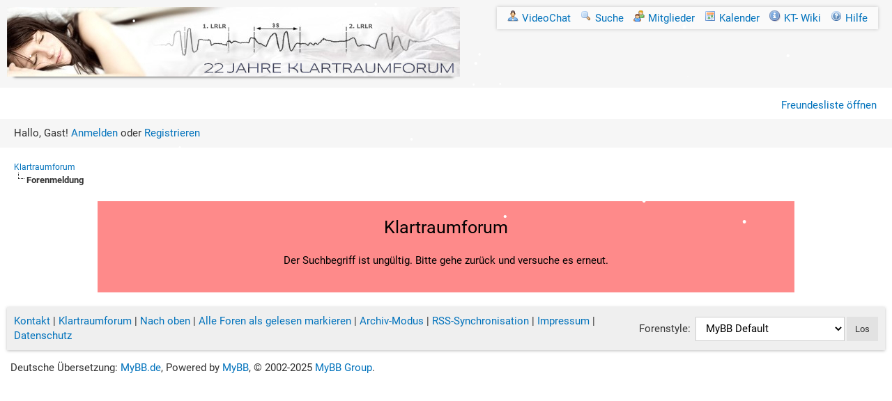

--- FILE ---
content_type: text/html; charset=UTF-8
request_url: https://www.klartraumforum.de/forum/search.php?action=results&sid=1dc91e53469627d1032c69e1ee71f04d
body_size: 3963
content:
<!DOCTYPE html><!-- start: error -->
<html xml:lang="de" lang="de" xmlns="http://www.w3.org/1999/xhtml">
	<head>
		<title>Klartraumforum</title>
		<!-- start: headerinclude -->
<link rel="alternate" type="application/rss+xml" title="Letzte Themen (RSS 2.0)" href="https://www.klartraumforum.de/forum/syndication.php" />
<link rel="alternate" type="application/atom+xml" title="Letzte Themen (Atom 1.0)" href="https://www.klartraumforum.de/forum/syndication.php?type=atom1.0" />
<meta http-equiv="Content-Type" content="text/html; charset=UTF-8" />
<meta http-equiv="Content-Script-Type" content="text/javascript" />
<script type="text/javascript" src="https://www.klartraumforum.de/forum/jscripts/jquery.js?ver=1806"></script>
<script type="text/javascript" src="https://www.klartraumforum.de/forum/jscripts/jquery.plugins.min.js?ver=1806"></script>
<script type="text/javascript" src="https://www.klartraumforum.de/forum/jscripts/general.js?ver=1810"></script>
<script type="text/javascript" src="https://www.klartraumforum.de/forum/jscripts/kt-toggle.js"></script>
<meta name="viewport" content="width=device-width" />

<link type="text/css" rel="stylesheet" href="https://www.klartraumforum.de/forum/cache/themes/theme1/global.css?t=1748544077" />
<link type="text/css" rel="stylesheet" href="https://www.klartraumforum.de/forum/cache/themes/theme1/thread_status.css?t=1748544077" />
<link type="text/css" rel="stylesheet" href="https://www.klartraumforum.de/forum/cache/themes/theme1/css3.css?t=1748544077" />
<link type="text/css" rel="stylesheet" href="https://www.klartraumforum.de/forum/cache/themes/theme26/layout.css?t=1521326686" />
<link type="text/css" rel="stylesheet" href="https://www.klartraumforum.de/forum/cache/themes/theme26/overrides.css?t=1541538890" />
<link type="text/css" rel="stylesheet" href="https://www.klartraumforum.de/forum/cache/themes/theme26/common.css?t=1521327428" />
<link type="text/css" rel="stylesheet" href="https://www.klartraumforum.de/forum/cache/themes/theme26/forms.css?t=1517865671" />
<link type="text/css" rel="stylesheet" href="https://www.klartraumforum.de/forum/cache/themes/theme26/forum.css?t=1514323574" />
<link type="text/css" rel="stylesheet" href="https://www.klartraumforum.de/forum/cache/themes/theme26/post.css?t=1516574974" />
<link type="text/css" rel="stylesheet" href="https://www.klartraumforum.de/forum/cache/themes/theme26/header.css?t=1515579313" />
<link type="text/css" rel="stylesheet" href="https://www.klartraumforum.de/forum/cache/themes/theme26/quick_reply.css?t=1510420057" />
<link type="text/css" rel="stylesheet" href="https://www.klartraumforum.de/forum/cache/themes/theme26/user-cp-nav.css?t=1513765331" />
<link type="text/css" rel="stylesheet" href="https://www.klartraumforum.de/forum/cache/themes/theme26/common2.css?t=1680528254" />
<link type="text/css" rel="stylesheet" href="https://www.klartraumforum.de/forum/cache/themes/theme26/alerts-kt.css?t=1748781148" />
<link type="text/css" rel="stylesheet" href="https://www.klartraumforum.de/forum/cache/themes/theme26/thankyoulike-kt.css?t=1638026208" />
<link type="text/css" rel="stylesheet" href="https://www.klartraumforum.de/forum/css.php?stylesheet%5B0%5D=330" />

<script type="text/javascript">
<!--
	lang.unknown_error = "Ein unbekannter Fehler ist aufgetreten.";

	lang.select2_match = "Ein Ergebnis wurde gefunden, drücke die Eingabetaste um es auszuwählen.";
	lang.select2_matches = "{1} Ergebnisse wurden gefunden, benutze die Pfeiltasten zum Navigieren.";
	lang.select2_nomatches = "Keine Ergebnisse gefunden";
	lang.select2_inputtooshort_single = "Bitte gib ein oder mehrere Zeichen ein";
	lang.select2_inputtooshort_plural = "Bitte gib {1} oder mehr Zeichen ein";
	lang.select2_inputtoolong_single = "Bitte lösche ein Zeichen";
	lang.select2_inputtoolong_plural = "Bitte lösche {1} Zeichen";
	lang.select2_selectiontoobig_single = "Du kannst nur einen Eintrag auswählen";
	lang.select2_selectiontoobig_plural = "Du kannst nur {1} Einträge auswählen";
	lang.select2_loadmore = "Lade weitere Ergebnisse&hellip;";
	lang.select2_searching = "Suche&hellip;";

	var cookieDomain = "";
	var cookiePath = "/";
	var cookiePrefix = "";
	var cookieSecureFlag = "0";
	var deleteevent_confirm = "Möchtest Du dieses Ereignis wirklich löschen?";
	var removeattach_confirm = "Möchtest du den ausgewählten Anhang wirklich löschen?";
	var loading_text = 'Lade.<br />Bitte warten&hellip;';
	var saving_changes = 'Änderungen werden gespeichert&hellip;';
	var use_xmlhttprequest = "1";
	var my_post_key = "99ac7fd4ecb0c288111287e2a35078c3";
	var rootpath = "https://www.klartraumforum.de/forum";
	var imagepath = "https://www.klartraumforum.de/forum/images";
  	var yes_confirm = "Ja";
	var no_confirm = "Nein";
	var MyBBEditor = null;
	var spinner_image = "https://www.klartraumforum.de/forum/images/spinner.gif";
	var spinner = "<img src='" + spinner_image +"' alt='' />";
	var modal_zindex = 9999;
// -->
</script>
<!-- end: headerinclude -->
	<script type="text/javascript" src="https://www.klartraumforum.de/forum/jscripts/snowstorm.js"></script></head>
	<body>
		<!-- start: header -->
<div id="container">
	<a name="top" id="top"></a>
	<header id="header" toggle-group>
		<div class="logo">
			<a href="https://www.klartraumforum.de/forum/index.php"><img class="img-responsive" src="https://www.klartraumforum.de/forum/images/logo2025_22_Jahre.png" alt="Klartraumforum" title="Klartraumforum" /></a>
		</div>
		<button class="hamburger-trigger visible-xs" toggle="#hamburger-menu">Menü</button>
		<div id="hamburger-menu" class="hamburger-menu">
			<div class="hamburger-menu-inner">
				<!-- vor external links-->
				<div class="menu menu-external-links" >
					<ul >
						<li><a href="https://www.klartraumforum.de/forum/showthread.php?tid=19127"><img src="https://www.klartraumforum.de/forum/images/icons/user.png" alt="" title="" />VideoChat</a></li>
						<li><a href="https://www.klartraumforum.de/forum/search.php"><img src="https://www.klartraumforum.de/forum/images/toplinks/search.gif" alt="" title="" />Suche</a></li>
						<li><a href="https://www.klartraumforum.de/forum/memberlist.php"><img src="https://www.klartraumforum.de/forum/images/toplinks/memberlist.gif" alt="" title="" />Mitglieder</a></li>
						<li><a href="https://www.klartraumforum.de/forum/calendar.php"><img src="https://www.klartraumforum.de/forum/images/toplinks/calendar.gif" alt="" title="" />Kalender</a></li>
						<li><a href="http://www.klartraum-wiki.de/wiki/Hauptseite"  target="_blank"><img src="https://www.klartraumforum.de/forum/images/toplinks/info.png" alt="" title="" />KT- Wiki</a></li>
						<li><a href="https://www.klartraumforum.de/forum/misc.php?action=help"><img src="https://www.klartraumforum.de/forum/images/toplinks/help.gif" alt="" title="" />Hilfe</a></li>
					</ul>
				</div>
				<!-- ende external links-->
				<!-- start lower -->
				<div class="lower">

					<ul class="menu panel_links">
						
						
						
						
					</ul>
					<ul class="menu user_links">
						<li>
							<a href="javascript:void(0)" onclick="MyBB.popupWindow('https://www.klartraumforum.de/forum/misc.php?action=buddypopup&modal=1', null, true); return false;">Freundesliste öffnen</a>
						</li>
						
						
					</ul>
				</div>
			</div>
		</div>
		<!-- start: header_welcomeblock_guest -->
<!-- anfang welcome_guest -->
<span class="welcome">
	Hallo, Gast! 
	<a href="https://www.klartraumforum.de/forum/member.php?action=login" onclick="$('#quick_login').modal({ fadeDuration: 250, keepelement: true, zIndex: (typeof modal_zindex !== 'undefined' ? modal_zindex : 9999) }); return false;" class="login">Anmelden</a> oder <a href="https://www.klartraumforum.de/forum/member.php?action=register" class="register">Registrieren</a>
</span>


<div class="modal" id="quick_login" style="display: none;">
	<form method="post" action="https://www.klartraumforum.de/forum/member.php">
		<input name="my_post_key" type="hidden" value="99ac7fd4ecb0c288111287e2a35078c3" />
		<input name="action" type="hidden" value="do_login" />
		<input name="url" type="hidden" value="" />
		<input name="quick_login" type="hidden" value="1" />
		<table width="100%" cellspacing="0" cellpadding="5" border="0" class="tborder">
			<tr>
				<td class="thead" colspan="2"><strong>Login</strong></td>
			</tr>
			<tr>
				<td class="trow1" width="25%"><strong>Benutzername:</strong></td>
				<td class="trow1"><input name="quick_username" id="quick_login_username" type="text" value="" class="textbox initial_focus" /></td>
			</tr>
			<tr>
				<td class="trow2"><strong>Passwort:</strong></td>
				<td class="trow2">
					<input name="quick_password" id="quick_login_password" type="password" value="" class="textbox" /> <a href="https://www.klartraumforum.de/forum/member.php?action=lostpw" class="lost_password">Passwort vergessen?</a>
				</td>
			</tr>
			<tr>
				<td class="trow1">&nbsp;</td>
				<td class="trow1 remember_me">
					<input name="quick_remember" id="quick_login_remember" type="checkbox" value="yes" class="checkbox" checked="checked" />
					<label for="quick_login_remember">Merken</label>
				</td>
			</tr>
			<tr>
				<td class="trow2" colspan="2">
					<div align="center"><input name="submit" type="submit" class="button" value="Login" /></div>
				</td>
			</tr>
		</table>
	</form>
</div>
<script type="text/javascript">
	$("#quick_login input[name='url']").val($(location).attr('href'));
</script>
<!-- end: header_welcomeblock_guest -->
	</header>
</div>
<div id="content">
		
		
		
		
		
		
		
	<!-- start: nav -->

<div class="navigation">
<!-- start: nav_bit -->
<a href="https://www.klartraumforum.de/forum/index.php">Klartraumforum</a>
<!-- end: nav_bit --><!-- start: nav_sep_active -->
<br /><img src="https://www.klartraumforum.de/forum/images/nav_bit.png" alt="" />
<!-- end: nav_sep_active --><!-- start: nav_bit_active -->
<span class="active">Forenmeldung</span>
<!-- end: nav_bit_active -->
</div>
<!-- end: nav -->
		<br />
<!-- end: header -->
		<alert>
			<h2>Klartraumforum</h2>
			<p>Der Suchbegriff ist ungültig. Bitte gehe zurück und versuche es erneut.</p>
		</alert>
		<!-- start: footer -->
<br />
<div class="bottommenu flex-row-center">
	<div class="">
		<a href="mailto:team@klartraumforum.de">Kontakt</a> | 
		<a href="https://www.klartraumforum.de/">Klartraumforum</a> | 
		<a href="#top">Nach oben</a> |
		<a href="misc.php?action=markread" title="Alle Foren als gelesen markieren">Alle Foren als gelesen markieren</a> | 
		<a href="https://www.klartraumforum.de/forum/archive/index.php">Archiv-Modus</a> | 
		<a href="https://www.klartraumforum.de/forum/misc.php?action=syndication">RSS-Synchronisation</a> | <a href="imprint.php">Impressum</a>  | 
			
		<a href="datenschutz.php">Datenschutz</a>
	</div>
	<div>
		<!-- start: footer_themeselect -->
<div class="theme">
<form method="POST" action="/forum/search.php" id="theme_select" style="display: flex;">
	<span class="theme_hint"> Forenstyle: </span> 
	<input type="hidden" name="action" value="results" />
<input type="hidden" name="sid" value="1dc91e53469627d1032c69e1ee71f04d" />

	<input type="hidden" name="my_post_key" value="99ac7fd4ecb0c288111287e2a35078c3" style="flex-grow: 1; max-width: 200px;" />
	<!-- start: footer_themeselector -->
<select name="theme" onchange="MyBB.changeTheme();">
<optgroup label="Einfache Themeauswahl">
<!-- start: usercp_themeselector_option -->
<option value="2">MyBB Default</option>
<!-- end: usercp_themeselector_option --><!-- start: usercp_themeselector_option -->
<option value="82">--Basale Klarheit</option>
<!-- end: usercp_themeselector_option --><!-- start: usercp_themeselector_option -->
<option value="27">--Chestnut</option>
<!-- end: usercp_themeselector_option --><!-- start: usercp_themeselector_option -->
<option value="80">--Lilac</option>
<!-- end: usercp_themeselector_option --><!-- start: usercp_themeselector_option -->
<option value="81">--Forest</option>
<!-- end: usercp_themeselector_option --><!-- start: usercp_themeselector_option -->
<option value="76">--Cyan Black</option>
<!-- end: usercp_themeselector_option --><!-- start: usercp_themeselector_option -->
<option value="73">--Classic</option>
<!-- end: usercp_themeselector_option --><!-- start: usercp_themeselector_option -->
<option value="26">klartraumforum</option>
<!-- end: usercp_themeselector_option --><!-- start: usercp_themeselector_option -->
<option value="77">--Nightlight</option>
<!-- end: usercp_themeselector_option --><!-- start: usercp_themeselector_option -->
<option value="50">--Lucid Fire</option>
<!-- end: usercp_themeselector_option --><!-- start: usercp_themeselector_option -->
<option value="28">--Darkness</option>
<!-- end: usercp_themeselector_option --><!-- start: usercp_themeselector_option -->
<option value="46">--Saphir</option>
<!-- end: usercp_themeselector_option --><!-- start: usercp_themeselector_option -->
<option value="41">--Misty Rose</option>
<!-- end: usercp_themeselector_option --><!-- start: usercp_themeselector_option -->
<option value="40">--Lake</option>
<!-- end: usercp_themeselector_option --><!-- start: usercp_themeselector_option -->
<option value="49">--Astral Consciousness</option>
<!-- end: usercp_themeselector_option --><!-- start: usercp_themeselector_option -->
<option value="61">--Summer Night</option>
<!-- end: usercp_themeselector_option --><!-- start: usercp_themeselector_option -->
<option value="92">--Classic-responsive</option>
<!-- end: usercp_themeselector_option -->
</optgroup>
</select>
<!-- end: footer_themeselector -->
	<!-- start: gobutton -->
<input type="submit" class="button" value="Los" />
<!-- end: gobutton -->
</form>
</div>
<!-- end: footer_themeselect -->
	</div>
</div>

<div id="copyright"  style="margin-top: 5px;" >
	<div id="debug"></div>
		<!-- You may NOT remove, modify or hinder the visibility of the MyBB copyright at any time.
		It must contain the links to the MyBB website and be formatted appropriately.

		Failure to comply with the above will result in prosecution to the full extent of the law.
		This is free software, support us and we'll support you. -->
		Deutsche Übersetzung: <a href="https://www.mybb.de/" target="_blank" rel="noopener">MyBB.de</a>, Powered by 
		<a href="http://www.mybboard.net" target="_blank">MyBB</a>, &copy; 2002-2025 
		<a href="http://www.mybboard.net" target="_blank">MyBB Group</a>.<br />
				<!-- End copyright -->
		
	<!-- The following piece of code allows MyBB to run scheduled tasks. DO NOT REMOVE --><!-- start: task_image -->
<img src="https://www.klartraumforum.de/forum/task.php" width="1" height="1" alt="" />
<!-- end: task_image --><!-- End task image code -->

	</div>
</div>
<!-- end: footer -->
	</body>
</html>
<!-- end: error -->

--- FILE ---
content_type: text/css
request_url: https://www.klartraumforum.de/forum/cache/themes/theme26/layout.css?t=1521326686
body_size: 400
content:
@media (min-width: 750px) {
	.main-with-aside {
		display: flex;
		flex-direction: row-reverse;
	}
	.main-with-aside main {
		flex: 1;
		padding-left: 15px;
	}
	
	.main-with-aside aside {	
		width: 190px;
	}
}

@media (min-width: 1000px) {
	.main-with-aside--1000 {
		display: flex;
		flex-direction: row-reverse;
	}
	.main-with-aside main {
		flex: 1;
		padding-left: 15px;
	}
	
	.main-with-aside aside {	
		width: 200px;
	}
}

@media (min-width: 1000px) {
	.main-with-aside-center {
		display: flex;
		flex-direction: row-reverse;
		justify-content: center;
		align-items: center;
	}
	.main-with-aside-center main {
		flex: 1;
		padding-left: 15px;
		max-width: 1000px;
	}
	
	.main-with-aside-center aside {	
		max-width: 1000px;
	}
}

.row {
	display: flex;
	flex-direction: row;
	flex-wrap: wrap;
	margin: 0 -5px;
}

.flex-row-center {
	display: flex;
	flex-direction: column;
	padding-top: 10px;
	padding-bottom: 10px;
}

.flex-row-center:last-child {
    padding-bottom: 0;
}

@media(max-width: 749px) {
	.flex-row-center > * {
		width: 100%;
	}
	
	.flex-row-center > * +* {
		margin-top: 5px;
	}
}
@media(min-width: 750px) {
	.flex-row-center {
		flex-direction: row;
		justify-content: center;
		align-items: center;
	}
	
	.flex-row-center.top {
		align-items: flex-start;
	}
	
	.flex-row-center > * +* {
		margin-left: 30px;
	}
}


.flex-row-between {
	display: flex;
	flex-direction: column;
	padding-top: 10px;
	padding-bottom: 10px;
}

.flex-row-between:last-child {
    padding-bottom: 0;
}

@media(max-width: 749px) {
	.flex-row-between > * +* {
		margin-top: 5px;
	}
}
@media(min-width: 750px) {
	.flex-row-between {
		flex-direction: row;
		justify-content: space-between;
		align-items: flex-start;
	}
	
	.flex-row-between > * + * {
		margin-left: 30px;
	}
}

[class^="col-"] {
	width: 100%;	
}

@media(min-width: 750px) {
	.col-sm-6 {
		width: 50%;
		padding: 0 5px;
	}
}

@media(min-width: 1000px) {
	.col-md-6 {
		width: 50%;
		padding: 0 5px;
	}
}

.table-responsive {
 overflow-x:auto; 
}

@media(max-width: 499px) {
	.hidden-xs table,
	table.hidden-xs {
		display: block;
	}
}

@media(max-width: 499px) {
	.oversized {
		margin-left: -10px;
		margin-right: -10px;
	}
}

@media(max-width: 499px) {
	table {
		border-collapse: collapse;
	}
}

--- FILE ---
content_type: text/css
request_url: https://www.klartraumforum.de/forum/cache/themes/theme26/overrides.css?t=1541538890
body_size: 868
content:
@font-face {
  font-family: 'Roboto';
  font-style: normal;
  font-weight: 400;
  src: local('Roboto'), local('Roboto-Regular'), 
	  url(/forum/Upload/fonts/roboto-reg.woff2) format('woff2'),
	  url(/forum/Upload/fonts/roboto-reg.woff) format('woff');
}


@font-face {
  font-family: 'Roboto';
  font-style: normal;
  font-weight: 300;
  src: local('Roboto'), local('Roboto-Light'), 
	  url(/forum/Upload/fonts/roboto-light.woff2) format('woff2'),
	  url(/forum/Upload/fonts/roboto-light.woff) format('woff');
}
@font-face {
  font-family: 'Roboto';
  font-style: normal;
  font-weight: 700;
  src: local('Roboto Bold'), local('Roboto-Bold'),
   url(/forum/Upload/fonts/roboto-bold.woff2) format('woff2'),
   url(/forum/Upload/fonts/roboto-bold.woff) format('woff');
}


body {
	text-align: left;
	font-size: 14px;
}
@media(min-width: 500px) {
	body {
		font-size: 15px;
	}
}

body,
#container,
button, 
input.button,
input.textbox,
textarea,
select {
	font-family: 'Roboto', sans-serif;
}

* {
	box-sizing: border-box;
}
#container {
	min-width: 320px;
	font-size: 15px;
	font-weight: normal;
}

.hide {
	display: none;
}

#content {
	/* container - padding */
	min-width: 300px;
}


.img-responsive {
	max-width: 100%;
	height: auto;
	width: auto;
}

.wrapper {
	max-width: 100%;
	width: 100%;
}

.navigation {
	padding: 0 10px;
}

#copyright {
	padding: 10px 5px 0;
}

#debug {
	display: none;
}

table {
	font-size: 14px;
}

.smalltext {
	font-size: 12px;
}
@media(min-width: 500px) {
	table {
		font-size: 15px;
	}

	.smalltext {
		font-size: 13px;
	}
}

@media (min-width: 1000px) {
	th,
	td {
		font-size: 14px;
	}

	th .smalltext,
	td .smalltext {
		font-size: 14px;
	}

	th strong,
	td strong {
		font-weight: normal;
		font-size: 17px;
	}
}



.tcat {
	background: #efefef;
	color: #444;
	border: none;
}

.tcat a,
.tcat a:active,
.tcat a:link {
	color: #444;
}

.tcat a:hover {
	color: #0072BC;
}

hr {
	background: #ddd;
	color: #ddd;
}

.red_alert,
.pm_alert {
	font-size: 12px;
}

@media (min-width: 1000px) {
	.red_alert,
	.pm_alert {
		font-size: 14px;
		padding: 10px 20px;
}


}

.quickreply-textarea-wrapper {
	padding: 0 10px 0 0;
}

@media (min-width: 1000px) {
	.quickreply-textarea-wrapper {
	padding: 0 20px;
}
}

form .quickreply-textarea-wrapper #message {
	width: 100%;
	max-width: 900px;
	font-size: 14px;
	padding: 5px;
}

.pagination {
	line-height: 28px;
}
.pagination a {
	border-radius: 0;
	padding: 3px 8px;
}

.pagination a.pagination_previous,
.pagination a.pagination_next {
	padding: 3px 15px;
	margin: 0 3px;
}

@media (min-width: 1000px) {
	.pagination a.pagination_previous,
	.pagination a.pagination_next {
		padding: 3px 20px;
	}
}

.bottommenu {
	border: none;
	padding-left: 10px;
	padding-right: 10px;
}

@media (min-width: 500px) {
	.bottommenu {
		box-shadow: 0 1px 4px rgba(0,0,0,0.25);
	}
}

@media (max-width: 749px) {
	.bottommenu {
		text-align: center;
		align-items: center;
	}
}
@media (min-width: 750px) {
	.bottommenu {
	/*	align-items: flex-start;*/
	}
}
.usercp_container {
	border: none;
}

div.error {
	font-size: 15px;
}


/*1.8.19 Adds*/
.post:not(.deleted_post) .postbit_qrestore,
.post:not(.deleted_post) .status_type,
.post.deleted_post .postbit_mirage {
    display: none;
}


--- FILE ---
content_type: text/css
request_url: https://www.klartraumforum.de/forum/cache/themes/theme26/common.css?t=1521327428
body_size: 1102
content:
.scaleimages img {
	height: auto;
}


h1:first-child,
h2:first-child,
h3:first-child {
	margin-top: 0;
}

h1 {
	color: #0238a0;
	font-weight: 400;
}
h2 {
	color: #0238a0;
	font-weight: 400;
	font-size: 19px;
}
@media(min-width: 500px) {
	h2 {
		font-size: 22px;
	}
}

h3 {
	font-weight: 400;
	font-size: 18px;
	margin-bottom: 5px;
}

a {
	word-wrap: break-word;
}

.background--1 {
	background-color: #f6f6f6;
}

.padding {
	padding: 10px;
}

.padding-vertical {
	padding-top: 10px;
	padding-bottom: 10px;
}

.padding-top {
	padding-top: 10px;
}

box,
.box {
	background-color: #f6f6f6;
	padding: 10px 10px;
	margin-left: -10px;
	margin-right: -10px;
	display: block;
}


box box,
.box .box {
	background: rgba(255,255,255,0.6);
	margin-top: 20px;
	max-width: 800px;
	margin: 0 auto;
}
@media(min-width: 500px) {
	box,
	.box {
		margin-left: 0;
		margin-right: 0;
		padding: 20px 10px;
		box-shadow: 0 1px 7px rgba(0,0,0,0.08);
	}	
}

box + box,
.box + .box {
	margin-top: 10px;
}
@media(min-width: 500px) {	
	box + box,
	.box + .box {
		margin-top: 20px;
	}
}


fieldset + box {
	margin-top: 20px;
}
@media(min-width: 500px) {	
	fieldset + box {
		margin-top: 30px;
	}
}

.box__title,
boxtitle {
	display: block;
	margin: -10px -10px 15px;
	padding: 10px;
	background: #0072BC;
	color: #fff;
}

boxtitle.dim {
	background: #7C9DB3;
}

boxtitle h1,
boxtitle h2,
boxtitle h3 {
	color: #fff;
	margin-bottom: 0;
}
@media(min-width: 500px) {	
	boxtitle,
	.box__title {
		margin-top: -20px;
	}
}


box box boxtitle,
.box .box .box__title {
	padding: 5px 10px;
	background: #8997A1;
}

boxtitle h1 a,
boxtitle h1 a:link,
boxtitle h1 a:visited,
boxtitle h1 a:active,
boxtitle h2 a,
boxtitle h2 a:link,
boxtitle h2 a:visited,
boxtitle h2 a:active,
boxtitle h3 a,
boxtitle h3 a:link,
boxtitle h3 a:visited,
boxtitle h3 a:active,
.box__title a{
	color: #fff;
}

/* für die description. Besser wäre eine box__subtitle. Aber das Descriptionsnippet enthält schon das smalltext */
boxtitle .smalltext,
.box__title .smalltext {
	font-size: 80%;
	display: block;
}

boxsubtitle,
.box__subtitle {
	font-size: 14px;
	margin: 0 0 10px;
	display: block;
}

@media(min-width: 1000px) {	
	boxsubtitle,
	.box__subtitle {
		font-size: 18px;
		margin: 0 0 10px;
	}
}

boxfooter,
.box__footer {
    background: #efefef;
    margin: 20px -10px -20px;
    padding: 10px;
    display: flex;
    justify-content: center;
}

boxfooter a,
.box__footer a {
    padding: 0 10px;
}

hint,
.hint {
	color: rgba(0,0,0,0.5);
	display: block;
}

.nowrap {
	white-space: nowrap;
}

.button--secondary,
button, 
input.button{
	background: #e2e2e2;
	padding: 3px 12px;
	border: none;
}

.button--secondary:hover,
button:hover, 
input.button:hover{
	background: #cecece;
	padding: 3px 12px;
}


button.button.button--primary, 
input.button.button--primary {
	background: #0072BC;
	color: #fff;
}

button.button.button--primary:hover, 
input.button.button--primary:hover{
	color: #fff;
	background: #005084;
}

a.button.small_button + a.button.small_button {
    margin-left: 10px;
}

.button-row {
	display: flex;
	justify-content: center;
	flex-direction: column;
	padding: 20px 0;
}
@media(min-width: 500px) {
	.button-row {
		flex-direction: row;
		padding: 45px 0;
	}
}

box .button-row,
.box .button-row {
	padding: 20px 0 0;
}



@media(max-width: 499px) {
	.button + .button {
		margin-top: 10px;
	}
}

@media(min-width: 500px) {
	.button + .button {
		margin-left: 5px;
	}
}

@media(min-width: 750px) {
	.button + .button {
		margin-left: 15px;
	}
}


.button-row .button,
.button-row button:hover, 
.button-row input.button:hover  {
	font-size: 16px;
	padding: 10px 10px;
}
@media(min-width: 500px) {
	.button-row .button,
	.button-row button:hover, 
	.button-row input.button:hover  {
		font-size: 16px;
		padding: 10px 36px;
	}
}

.menu-box {
	font-size: 15px;
	background: #fafafa;
	box-shadow: 0 0 5px rgba(0,0,0,0.2);
	padding: 5px 10px;
	display: inline-block;
	margin-bottom: 10px;	
}

alert {
	max-width: 1000px;
	margin: auto;
	justify-content: center;
	text-align: center;
	background: #fe8a8a;
	display: flex;
	flex-direction: column;
	padding: 20px;
	color: #000;
}

alert h2 {
	color: #000;
	margin-bottom: 5px;
}

@media (min-width: 750px) {
	alert h2 {
		font-size: 25px;
	}
}

@media(min-width: 500px) {
	visible-xs, 
	.visible-xs {
		display: none;
	}
}

@media(max-width: 499px) {
	hidden-xs,
	.hidden-xs {
		display: none;
	}
}

dl {
	display: flex;
	flex-wrap: wrap;
	margin-top: 20px;
}

dd {
	flex-grow: 1;
	margin: 0 10px;
}

--- FILE ---
content_type: text/css
request_url: https://www.klartraumforum.de/forum/cache/themes/theme26/forms.css?t=1517865671
body_size: 484
content:
fieldset {
	border: none;
	max-width: 800px;
	margin: auto;
	padding: 0;
}

fieldset + fieldset {
	margin-top: 10px;
}


legend {
	float:left;
	font-size: 16px;
	margin-bottom: 10px;
}

@media(min-width: 750px) {
	legend {
		font-size: 18px;
	}
}

fieldset,
.form-group {
	clear: left;
}

fieldset + fieldset,
.form-group + .form-group {
	/*margin-top: 6px;
    border-top: solid 1px rgba(0,0,0,0.15);*/
    padding-top: 15px;
}

fieldset.checkbox + fieldset.checkbox {
	margin-top: 0;
	padding-top: 5px;
}

fieldset label,
.form-group label {
	display: block;
	padding-bottom: 5px;
	font-size: 14px;
}

fieldset label.smaller
.form-group label.smaller {
	font-size: 13px;
} 

@media (min-width: 500px) {
	fieldset label,
	.form-group label {
		font-size: 16px;
	}	

	fieldset label.smaller,
	.form-group label.smaller {
		font-size: 14px;
	} 
}


fieldset.checkbox label,
.form-group--checkbox label {
	display: inline-block;
	max-width: calc(100% - 30px);
}

fieldset.radio label,
.form-group--radio label {
	display: block;
	max-width: calc(100% - 30px);
}



.select2-container,
.select2-drop, 
.select2-search, 
.select2-search input,
.form-group input[type=text],
.form-group input[type=password],
.form-group textarea,
fieldset input[type=text],
fieldset input[type=password],
fieldset textarea,
form #message
  {
	width: 100%;
}

input[type=text],
input[type=password],
textarea,
select {
	font-size: 15px;
	padding: 5px 10px;
}

.editor-textarea {
	min-height: 200px;
}

@media (min-width: 750px) {
	.editor-textarea {
		min-height: 300px;
	}
}

.messy-input {
	font-size: 14px;
	color:  rgba(0,0,0,0.5);
	
	font-weight: normal;
}

.messy-input b {
	font-size: 16px;
	color:  #333;
	font-weight: normal;
}

fieldset .select2-container .select2-choice {
	height: 33px;
	border-radius: 0;
	background: #fff;
	border: 1px solid #ccc;
	line-height: 33px;
}

fieldset .select2-container .select2-choice .select2-arrow {
	border-radius: 0;
}

--- FILE ---
content_type: text/css
request_url: https://www.klartraumforum.de/forum/cache/themes/theme26/forum.css?t=1514323574
body_size: 251
content:
.forum-row {
	margin-bottom: 15px;
}

.box > .forum-row {
	margin-bottom: 0;
}

.thread-row h3,
.forum-row h3 {
	margin: 0;
}


.last-post .visible-xs {
	padding-top: 10px;
}

@media (max-width: 499px) {
	.thread__navigation {
    	padding-top: 5px;
	}
	
.thread_status {
	position: relative;
	top: 5px;
}
	
	.subject_new {
		font-weight: normal;
	}
}

.threads-sep {
	padding: 10px;
	font-size: 18px;
	color: #fff;
	background: rgba(0, 114, 188,0.7);
}
@media (max-width: 499px) {
	.threads-sep {
		margin-top: 10px;
		margin-bottom: 10px;
	}
}
@media (min-width: 500px) {
	.threads-sep {
		padding: 2px 10px;
	}
}

ul.thread_tools  li {
	font-size: 15px;
	line-height: 15px;
}

ul.thread_tools  li + li {
	margin-top: 5px;
}

--- FILE ---
content_type: text/css
request_url: https://www.klartraumforum.de/forum/cache/themes/theme26/post.css?t=1516574974
body_size: 939
content:
.post.classic {
	box-shadow: 0 1px 8px rgba(0,0,0,0.15);
	margin: 15px -10px 0;
	background: #fff;
	padding: 0;
	display: flex;
	flex-direction: column;
	flex-wrap: wrap;
}

@media (min-width: 500px) {
	.post.classic {
		flex-direction: row;
		margin-left: 0;
		margin-right: 0;
	}
}

@media (min-width: 750px) {
	.post.classic {
		margin-bottom: 30px;
		margin-top: 30px;
	}
	
	.post.classic:first-of-type {
		margin-top: 10px;
	}
	
	.post.classic:last-child {
  	  margin-bottom: 5px;
	}
}

.post_col-content {
	flex: 1;
}


.post.classic .post_author {
	border: none;
	background: none;
	margin: 0;
	padding: 10px;
	float: none;
	width: 100%;
	position: relative;
}

.post.classic .post_content {
	float: none;
	width: 100%;
	padding: 0 10px 10px;
}

@media (min-width: 500px) {
	
	.post.classic .post_author {
		width: 150px;
	}
	.post.classic .post_content {
		width: auto;
		padding: 10px 10px 10px;
	}
}
@media (min-width: 600px) {
	.post.classic .post_author {
		width: 190px;
	}
}
@media (min-width: 1000px) {
	.post.classic .post_author {
		width: 300px;
		padding: 15px 30px 15px 60px;
	}
	.post.classic .post_content {
		padding: 15px 60px 15px 30px;
	}
}
	
@media (max-width: 499px) {	
	
	.post.classic .post_author {
		display: flex;
		align-items: flex-start;
		flex-wrap: wrap;
	}
	
	.post.classic .post_author div.author_avatar {
		width: 50px;
	}
	.author_statistics {
		display: none;	
	}
	
	.post.classic .post_author div.author_information {
		text-align: left;
		flex: 1;
		padding: 0 5px;
	}
	
	.post.classic .post_author div.author_statistics {
		width: 100%;
	}
}

@media(min-width: 500px) {
	.post.classic .post_author div.author_information {
		font-size: 14px;
	}
	.post.classic .post_author div.author_information a {
		font-size: 20px;
		font-weight: normal;
	}
}

@media(min-width: 750px) {
	.post.classic .post_author div.author_information {
		font-size: 16px;
	}
	
	.post.classic .post_author div.author_information a {
		font-size: 24px;
		font-weight: normal;
	}
}


.post .post_author div.author_avatar img {
	border: none;
	padding: none;
}

.post.classic .post_author div.author_statistics {
	text-align: center;
	border-top: solid 1px #ddd;
	font-size: 14px;
}



.post_body {
	font-size: 16px;
	line-height: 23px;
	max-width: 1000px;
	padding: 20px 0;
}

.post_content .signature {
	max-width: 1000px;
	border-top-style: solid;
}

.post_body blockquote {
	margin-bottom: 15px;
}

.tborder tbody tr:last-child > td:last-child,
.tborder, .thead,
button, input.button, input.textbox, input.invalid_field, input.valid_field, select, textarea, .editor_control_bar, blockquote, .codeblock, fieldset, .pm_alert, .red_alert, .popup_menu, .postbit_buttons > a, a.button {
	border-radius: 0;
}


.post .author_avatar a {
	display: inline-block;
}

.post .post_author div.author_avatar img {
	padding: 0;
}

.post_head {
	margin-bottom: 10px;
	max-width: 1000px;
}

.post .post_head {
	border-bottom-style: solid;
}
.post .post_head span.edited_post {
	font-size: 14px;
}

.post_subject {
	font-size: 14px;
}

@media (min-width: 500px) {
	.post_subject {
		font-size: 18px;
	}
}

.post.classic .post_author div.author_statistics {
	border-top-style: solid;
}

.post_controls {
	border-bottom: 0;
	background: #f8f8f8;
	width: 100%;
}

@media (max-width: 499px) {
	.post_controls .postbit_buttons {
		display: inline;
		float: none;
	}
}

fieldset .posticons_label {
	display: inline-block;
	font-size: 14px;
	background: #fff;
	padding: 3px;
	border: solid 1px #ccc;
}

.attachment-thumbnails {
	display: flex;
	flex-wrap: wrap;
	margin-left: -10px;
	margin-right: -10px;
}

.attachment-thumbnails:before {
	border-top: solid 1px #ddd;
	content: "";
	width: 100%;
	margin: 0 10px;
}


.attachment-thumbnails a,
.attachment-thumbnails a:visited,
.attachment-thumbnails a:hover {
	color: rgba(0,0,0,0.5);
}

.attachment-thumbnails figure {
	margin: 5px 10px;
	
}

img.attachment {
	border: none;
	padding: 5px 0 0;
}

/* thankyoulike plugin */
.post .tyllist_classic {
	background: none;
	border: none;
}

--- FILE ---
content_type: text/css
request_url: https://www.klartraumforum.de/forum/cache/themes/theme26/header.css?t=1515579313
body_size: 620
content:
.menu li {
	list-style: none;
	display: inline-block;	
	padding: 0 5px;
}
@media (min-width: 500px) {
	.menu li {
		padding: 0 5px;
	}
}


#header .logo {
	background: #f6f6f6;
}
@media (max-width: 999px) {
	#header .logo img {
		width: 100%;
	}
}


@media (max-width: 499px) {
	.hamburger-menu-inner {
		display: flex;
		flex-direction: column-reverse;
	}	
	
	#header ul.menu {
		width: 100%;
	}
	
	#header ul.menu li,
	.menu li {
		display: block;
		margin: 0;
	}
	
	.hamburger-trigger {
		position: absolute;
    	top: 10px;
    	right: 10px;
		padding-top: 5px;
		padding-bottom: 5px;
		font-size: 15px;
		box-shadow: 0 0 7px rgba(0,0,0,0.6);
	}
	
	.hamburger-trigger:hover {
		padding-top: 5px;
		padding-bottom: 5px;
	}
	
	#header ul.panel_links li:first-of-type:before,
	#header .menu-external-links li:first-of-type:before {
		padding-top: 5px;
		border-top: solid 1px #ccc;
		display: block;
		content: "";
		width: 100vw;
		margin: 10px -5px 0;
	}
}


#header ul.menu li a {
	background: none;
	padding-left: 0;
}
@media (max-width: 499px) {
	#header ul.menu li a {
		display: block;
		width: 100%;
		padding: 6px 10px;
		font-size: 15px;
		
	}
}

@media (max-width: 499px) {
	#header .lower {
		display: flex;
		flex-direction: column-reverse;
	}
}
@media (min-width: 500px) {
	#header .lower {
		margin: 10px 10px 0;
		display: flex;
		flex-wrap: wrap;
		justify-content: space-between;
	}
	
	#header .lower a {
		padding: 7px 0;
	}
}

@media (min-width: 500px) {
	#header .menu-external-links {
		padding: 5px 10px;
		position: absolute; 
		top: 0;
		right: 0;
		font-size: 15px;
		background: #fafafa;
		box-shadow: 0 0 5px rgba(0,0,0,0.2);
		
	}
}

@media (min-width: 750px) {
		#header .menu-external-links {
			position: absolute; 
			top: 10px;
			right: 20px;
		}
}


.menu-external-links ul {
	padding: 0;
	margin: 0;
}
@media (max-width: 499px) {
	.menu-external-links li {
		display: block;
	}
	
	.menu-external-links li a {
		display: block;
		width: 100%;
		padding: 6px 10px;
		font-size: 15px;
	}
	
	.user_links span {
		padding: 0 10px;
		display: block;
	}
}

.menu-external-links img {
	padding-right: 5px;
}


.welcome {
	padding: 10px;
	background: #f6f6f6;
	display: block;
}

@media (min-width: 500px) {
	.welcome {
		padding: 10px 20px;
	}
}


.hamburger-menu {
	display: none;
	padding-bottom: 10px;	
}

@media (min-width: 500px) {
	.hamburger-menu {
		/* damit ein ausgeblendetetes menü in mobile nach resize auf groß angezeigt wird, ausnahmsweise ein important*/
		display: block !important;
		padding-bottom: 5px;
	}
}



--- FILE ---
content_type: text/css
request_url: https://www.klartraumforum.de/forum/cache/themes/theme26/quick_reply.css?t=1510420057
body_size: 129
content:
.quick_reply {
	margin-top: 20px;
}

.quick_reply h3 {
	margin-top: 0;
	margin-bottom: 5px;
}

@media (max-width: 499px) {
	.quick_reply main {
		margin-bottom: 10px;
	}
	
	.quick_reply .button-row {
		display: flex;
		flex-direction: column;
	}
	
	.quick_reply .button + .button {
		margin-top: 5px;
	}
}

.quick_reply .button-row {
	margin-top: 10px;
	text-align: right;
}

@media (min-width: 1000px) {
	.quick_reply .button-row {
		margin-top: 20px;
	}
}


.quick_reply textarea {
	max-width: 900px;
}

--- FILE ---
content_type: text/css
request_url: https://www.klartraumforum.de/forum/cache/themes/theme26/user-cp-nav.css?t=1513765331
body_size: 81
content:
.user-cp-nav h3 { 
	margin-bottom: 5px;
}

.usercp_nav_item {
	/* sonst gehen die Icons kaputt. Besser wäre es das html umzubauen um Größe der Icons seperat setzen zu können.*/
	font-size: 13px;
}

--- FILE ---
content_type: text/css
request_url: https://www.klartraumforum.de/forum/cache/themes/theme26/common2.css?t=1680528254
body_size: 900
content:
.img-responsive {
	box-shadow: 0px 10px 4px -10px #0c0c0c;
}

@media (min-width: 1000px) {
	#header .logo {
		padding: 10px;
	}
}

.theme_hint {
    padding: 7px;
}

#theme_select input.button {
	margin-left: 3px;
}

.box__footer a {
	padding: 0 5px;
}

.subforum a {
	font-style: italic;
	letter-spacing: 0.5px;
}

.flex-row-between form input.button {
	margin-left: 5px;
}

.inline_rating {
	margin-bottom: 5px; /*offline*/
}

.post .post_author div.author_avatar img {
	background: transparent;
}

.sm-default {
	display: none;
}

/*forenstatus*/
.forum_status {
	background: url(https://www.klartraumforum.de/forum/images/forumsicon_blue_sprite.png) no-repeat;
	background-size: 24px;
	height: 28px;
	width: 28px;
	margin-top: 0px;
}

.forum_on {
	background-position: 3px -83px;
}

.forum_off {
	background-position: 3px 3px;
}

.forum_offlock {
	background-position: 3px -55px;
}

.forum_offlink {
	background-position: 4px -26px;
}

dd {
	margin: 5px 10px;
}

.forum_legend dt {
	margin-right: 5px;
}

/*post*/
.post .post_meta {
        float: right;
}

.post_controls.tyllist_classic .hint {
    display: inline;
}

/*markierung*/
.deleted_post_collapsed {
	border: 1px solid #606060;
	padding: 10px;
	margin: 5px 0;
	background: #ffefef;
}

.trow_deleted, .post.deleted_post, trow_shaded {
    background: #ffeaec;
}

.post.trow_selected,
.post.classic.trow_selected, 
tr.trow_selected td {
    background: #fffcb6;
}

/*Anhänge*/
.post_content fieldset {
    border: 1px solid #ccc;
    padding: 10px;
    margin: 0;
    max-width: 1000px;
}
.post_content fieldset legend {
    float: none;
    margin: 0 10px;
    padding: 10px;
	font-size: 16px;
	color: #666;
}

.attachment-thumbnails::before {
	content: none;
}

.post_body figure {
	margin-left: 0;
}

/*buddy+ignore list*/
#buddy fieldset legend, #ignored fieldset legend, #ignored fieldset strong {
	font-size: 14px;
	float: none;
	margin-top: 5px;
	font-weight: bold;
}

#ignored .float_left {
	margin-left: -5px;
	margin-top: 5px
}

#buddy .float_left {
	margin-top: 5px
}

#buddy fieldset legend,
#ignored fieldset legend {
	margin-left: -2px;
}

#buddy_container, #ignored_container {
	padding-top: 0;
}

/*memberlist*/
memberlist-member__inner .img_bg {
	width: 100px;
	height: 100px;
	margin: auto;
	position: relative;
}

memberlist-member img {
	height: auto;
	max-height: 100px;
	max-width: 100px;
	position: absolute;
	top: 0;
	bottom: 0;
	left: 0;
	right: 0;
	margin: auto;
}

/*smileys*/
.smilie.smilie_86 {
	margin-bottom: 15px;
}

/*update_12-2021*/
.ktf_upload box {
    display: inherit !important;
}

/*update_4-2022*/
.ignored_post {
	border-top: 0;
	padding-top: 5px;
	background: inherit;
}

.ignored_post_author a:link {
	color: inherit;
	font-weight: normal;
}

.ignored_post a.button:link {
	color: inherit;
	text-shadow: none;
	border: 0;
	background: inherit;
}




--- FILE ---
content_type: text/css
request_url: https://www.klartraumforum.de/forum/cache/themes/theme26/alerts-kt.css?t=1748781148
body_size: 516
content:
.alert-row {
	padding: 10px 5px;
	display: flex;
		flex-direction: row;
		margin: 0 -5px;
		align-items: center;
}
@media(max-width: 499px) {
	.alert-row {
		flex-wrap: wrap;
	}
}

.alert-row:nth-of-type(n+2) {
    border-top: solid 1px #D3D3D3;
}

@media(max-width: 499px) {
	.alert-row__button {
		width: 100%;
		padding-top: 10px;
	}
}

.alert-row__message {
	flex-grow: 1;
	max-width: calc( 100vw - 90px);
}

@media(min-width: 500px) {
	.alert-row__message {
		max-width: auto;
	}
}

.alert-row .avatar {
	display: block;
	margin-right: 10px;
}

/*alerts-ucp-navigation*/
.usercp_nav_item {
	display: block;
	padding: 1px 0 1px 23px;
	background-image: url(../../../images/usercp_sprite.png);
	background-repeat: no-repeat;
}
.usercp_nav_composepm {
	background-position: 0 0;
}

.usercp_nav_pmfolder {
	background-position: 0 -20px;
}

.usercp_nav_sub_pmfolder {
	padding-left: 40px;
	background-position: 0 -40px;
}

.usercp_nav_trash_pmfolder {
	padding-left: 40px;
	background-position: 0 -60px;
}

.usercp_nav_pmtracking {
	background-position: 0 -80px;
}

.usercp_nav_pmfolders {
	background-position: 0 -100px;
}

.usercp_nav_profile {
	background-position: 0 -120px;
}

.usercp_nav_email {
	padding-left: 40px;
	background-position: 0 -140px;
}

.usercp_nav_password {
	padding-left: 40px;
	background-position: 0 -160px;
}

.usercp_nav_username {
	padding-left: 40px;
	background-position: 0 -180px;
}

.usercp_nav_editsig {
	padding-left: 40px;
	background-position: 0 -200px;
}

.usercp_nav_avatar {
	padding-left: 40px;
	background-position: 0 -220px;
}

.usercp_nav_item.usercp_nav_social {
    background-position: 0 -40px;
    padding-left: 40px;
}

.usercp_nav_options {
	background-position: 0 -240px;
}

.usercp_nav_usergroups {
	background-position: 0 -260px;
}

.usercp_nav_editlists {
	background-position: 0 -280px;
}

.usercp_nav_attachments {
	background-position: 0 -300px;
}

.usercp_nav_drafts {
	background-position: 0 -320px;
}

.usercp_nav_subscriptions {
	background-position: 0 -340px;
}

.usercp_nav_fsubscriptions {
	background-position: 0 -360px;
}

.usercp_nav_viewprofile {
	background-position: 0 -380px;
}

.usercp_nav_home {
	background-position: 0 -400px;
}


/*update2021*/
.alerts--new a {
	color: #0072BC !important;
}

.alert--read.alert {
    opacity: 1.0;
}





--- FILE ---
content_type: text/css
request_url: https://www.klartraumforum.de/forum/cache/themes/theme26/thankyoulike-kt.css?t=1638026208
body_size: 404
content:
div[id^=tyl_btn_] {
	display: inline-block;
}

a.add_tyl_button span{
	background-image: url(../../../images/thankyoulike/tyl_add.png);
	background-repeat: no-repeat;
	font-weight: normal !important;
}

a.del_tyl_button span{
	background-image: url(../../../images/thankyoulike/tyl_del.png);
	background-repeat: no-repeat;
	font-weight: normal;
}

.tyllist{
	background-color: #f5f5f5;
	border-top: 1px dotted #ccc;
	border-bottom: 1px dotted #ccc;
	padding: 2px 5px;
}

.tyllist_classic{
	background-color: #f5f5f5;
	border-top: 1px dotted #ccc;
	border-bottom: 1px dotted #ccc;
	padding: 2px 5px;
}

img[id^=tyl_i_expcol_]{
	vertical-align: bottom;
}

.popular_post{
	border: 2px solid;
	border-radius: 3px;
	border-color: rgba(112,202,47,0.5);
	background-color: rgba(139,195,74,0.3);
}


/*update2021*/
.post_controls.tyllist, 
.post_controls.tyllist_classic, .post_controls.tyllist_classic strong {
	font-weight: normal !important;
}

/*popup_container*/
.jGrowl.top-right {
    background: #E6E6E6;
}

/*popup_button*/
.jGrowl .jGrowl-notification.jgrowl_process, .jGrowl .jGrowl-closer {
    background: #ddd;
	border-color: #aaa;
    color: #333;
}

/*popup_content*/
.jGrowl .jGrowl-notification.jgrowl_success.tyl_jgrowl,
.jGrowl .jGrowl-notification.jgrowl_error.tyl_jgrowl {
	background: #D8D8D8 !important;
	border: 1px solid #aaa !important;
	color: #000 !important;
}
/*popup_close_button_small*/
.jGrowl-notification .jGrowl-close {
	background: #fff;
	margin-top: -3px;
}

--- FILE ---
content_type: application/javascript
request_url: https://www.klartraumforum.de/forum/jscripts/kt-toggle.js
body_size: 49
content:
$(function() {
  $("[toggle]").on("click", function (e) {
	  e.preventDefault();
	  $(this).toggleClass("open");
	  var elementToToggle = $(this).attr("toggle");
	  $(elementToToggle).slideToggle();
  });
});     

--- FILE ---
content_type: application/javascript
request_url: https://www.klartraumforum.de/forum/jscripts/snowstorm.js
body_size: 4404
content:
/*
   DHTML Snowstorm! OO-style Jascript-based Snow effect
   ----------------------------------------------------
   Version 1.4.20091115 (Previous rev: v1.3.20081215)
   Code by Scott Schiller - http://schillmania.com
   ----------------------------------------------------
  
   Initializes after body onload() by default (via addEventHandler() call at bottom.)
   To customize properties, edit below or override configuration after this script
   has run (but before body.onload), eg. snowStorm.snowStick = false;

*/

var snowStorm = null;

function SnowStorm() {

  // --- PROPERTIES ---

  this.flakesMax = 128;           // Limit total amount of snow made (falling + sticking)
  this.flakesMaxActive = 64;      // Limit amount of snow falling at once (less = lower CPU use)
  this.animationInterval = 33;    // Theoretical "miliseconds per frame" measurement. 20 = fast + smooth, but high CPU use. 50 = more conservative, but slower
  this.flakeBottom = null;        // Integer for Y axis snow limit, 0 or null for "full-screen" snow effect
  this.targetElement = null;      // element which snow will be appended to (document body if null/undefined) - can be an element ID string, or a DOM node reference
  this.followMouse = true;        // Snow will change movement with the user's mouse
  this.snowColor = '#fff';        // Don't eat (or use?) yellow snow.
  this.snowCharacter = '&bull;';  // &bull; = bullet, &middot; is square on some systems etc.
  this.snowStick = true;          // Whether or not snow should "stick" at the bottom. When off, will never collect.
  this.useMeltEffect = true;      // When recycling fallen snow (or rarely, when falling), have it "melt" and fade out if browser supports it
  this.useTwinkleEffect = false;  // Allow snow to randomly "flicker" in and out of view while falling
  this.usePositionFixed = false;  // true = snow not affected by window scroll. may increase CPU load, disabled by default - if enabled, used only where supported

  // --- less-used bits ---

  this.flakeLeftOffset = 0;       // amount to subtract from edges of container
  this.flakeRightOffset = 0;      // amount to subtract from edges of container
  this.flakeWidth = 8;            // max pixel width for snow element
  this.flakeHeight = 8;           // max pixel height for snow element
  this.vMaxX = 5;                 // Maximum X velocity range for snow
  this.vMaxY = 4;                 // Maximum Y velocity range
  this.zIndex = 0;                // CSS stacking order applied to each snowflake

  // --- End of user section ---

  // jslint global declarations
  /*global window, document, navigator, clearInterval, setInterval */

  var addEvent = (typeof(window.attachEvent)=='undefined'?function(o,evtName,evtHandler) {
	return o.addEventListener(evtName,evtHandler,false);
  }:function(o,evtName,evtHandler) {
	return o.attachEvent('on'+evtName,evtHandler);
  });

  var removeEvent = (typeof(window.attachEvent)=='undefined'?function(o,evtName,evtHandler) {
    return o.removeEventListener(evtName,evtHandler,false);
  }:function(o,evtName,evtHandler) {
	return o.detachEvent('on'+evtName,evtHandler);
  });

  function rnd(n,min) {
    if (isNaN(min)) {
	  min = 0;
	}
    return (Math.random()*n)+min;
  }

  function plusMinus(n) {
    return (parseInt(rnd(2),10)==1?n*-1:n);
  }

  var s = this;
  var storm = this;
  this.timers = [];
  this.flakes = [];
  this.disabled = false;
  this.active = false;

  var isIE = navigator.userAgent.match(/msie/i);
  var isIE6 = navigator.userAgent.match(/msie 6/i);
  var isOldIE = (isIE && (isIE6 || navigator.userAgent.match(/msie 5/i)));
  var isWin9X = navigator.appVersion.match(/windows 98/i);
  var isiPhone = navigator.userAgent.match(/iphone/i);
  var isBackCompatIE = (isIE && document.compatMode == 'BackCompat');
  var noFixed = ((isBackCompatIE || isIE6 || isiPhone)?true:false);
  var screenX = null;
  var screenX2 = null;
  var screenY = null;
  var scrollY = null;
  var vRndX = null;
  var vRndY = null;
  var windOffset = 1;
  var windMultiplier = 2;
  var flakeTypes = 6;
  var fixedForEverything = false;
  var opacitySupported = (function(){
    try {
	  document.createElement('div').style.opacity = '0.5';
    } catch (e) {
	  return false;
    }
    return true;
  })();
  var docFrag = document.createDocumentFragment();
  if (s.flakeLeftOffset === null) {
	s.flakeLeftOffset = 0;
  }
  if (s.flakeRightOffset === null) {
	s.flakeRightOffset = 0;
  }

  this.meltFrameCount = 20;
  this.meltFrames = [];
  for (var i=0; i<this.meltFrameCount; i++) {
	this.meltFrames.push(1-(i/this.meltFrameCount));
  }

  this.randomizeWind = function() {
    vRndX = plusMinus(rnd(s.vMaxX,0.2));
    vRndY = rnd(s.vMaxY,0.2);
    if (this.flakes) {
      for (var i=0; i<this.flakes.length; i++) {
        if (this.flakes[i].active) {
          this.flakes[i].setVelocities();
		}
      }
    }
  };

  this.scrollHandler = function() {
    // "attach" snowflakes to bottom of window if no absolute bottom value was given
    scrollY = (s.flakeBottom?0:parseInt(window.scrollY||document.documentElement.scrollTop||document.body.scrollTop,10));
    if (isNaN(scrollY)) {
	  scrollY = 0; // Netscape 6 scroll fix
	}
    if (!fixedForEverything && !s.flakeBottom && s.flakes) {
      for (var i=s.flakes.length; i--;) {
        if (s.flakes[i].active === 0) {
	      s.flakes[i].stick();
		}
      }
    }
  };

  this.resizeHandler = function() {
    if (window.innerWidth || window.innerHeight) {
      screenX = window.innerWidth-(!isIE?16:2)-s.flakeRightOffset;
      screenY = (s.flakeBottom?s.flakeBottom:window.innerHeight);
    } else {
      screenX = (document.documentElement.clientWidth||document.body.clientWidth||document.body.scrollWidth)-(!isIE?8:0)-s.flakeRightOffset;
      screenY = s.flakeBottom?s.flakeBottom:(document.documentElement.clientHeight||document.body.clientHeight||document.body.scrollHeight);
    }
    screenX2 = parseInt(screenX/2,10);
  };

  this.resizeHandlerAlt = function() {
    screenX = s.targetElement.offsetLeft+s.targetElement.offsetWidth-s.flakeRightOffset;
    screenY = s.flakeBottom?s.flakeBottom:s.targetElement.offsetTop+s.targetElement.offsetHeight;
    screenX2 = parseInt(screenX/2,10);
  };

  this.freeze = function() {
    // pause animation
    if (!s.disabled) {
      s.disabled = 1;
    } else {
      return false;
    }
    for (var i=s.timers.length; i--;) {
      clearInterval(s.timers[i]);
    }
  };

  this.resume = function() {
    if (s.disabled) {
       s.disabled = 0;
    } else {
      return false;
    }
    s.timerInit();
  };

  this.toggleSnow = function() {
    if (!s.flakes.length) {
      // first run
      s.start();
    } else {
      s.active = !s.active;
      if (s.active) {
        s.show();
        s.resume();
      } else {
        s.stop();
        s.freeze();
      }
    }
  };

  this.stop = function() {
    this.freeze();
    for (var i=this.flakes.length; i--;) {
      this.flakes[i].o.style.display = 'none';
    }
    removeEvent(window,'scroll',s.scrollHandler);
    removeEvent(window,'resize',s.resizeHandler);
    if (!isOldIE) {
      removeEvent(window,'blur',s.freeze);
      removeEvent(window,'focus',s.resume);
    }
  };

  this.show = function() {
    for (var i=this.flakes.length; i--;) {
      this.flakes[i].o.style.display = 'block';
    }
  };

  this.SnowFlake = function(parent,type,x,y) {
    var s = this;
    var storm = parent;
    this.type = type;
    this.x = x||parseInt(rnd(screenX-20),10);
    this.y = (!isNaN(y)?y:-rnd(screenY)-12);
    this.vX = null;
    this.vY = null;
    this.vAmpTypes = [1,1.2,1.4,1.6,1.8]; // "amplification" for vX/vY (based on flake size/type)
    this.vAmp = this.vAmpTypes[this.type];
    this.melting = false;
    this.meltFrameCount = storm.meltFrameCount;
    this.meltFrames = storm.meltFrames;
    this.meltFrame = 0;
    this.twinkleFrame = 0;
    this.active = 1;
    this.fontSize = (10+(this.type/5)*10);
    this.o = document.createElement('div');
    this.o.innerHTML = storm.snowCharacter;
    this.o.style.color = storm.snowColor;
    this.o.style.position = (fixedForEverything?'fixed':'absolute');
    this.o.style.width = storm.flakeWidth+'px';
    this.o.style.height = storm.flakeHeight+'px';
    this.o.style.fontFamily = 'arial,verdana';
    this.o.style.overflow = 'hidden';
    this.o.style.fontWeight = 'normal';
    this.o.style.zIndex = storm.zIndex;
    docFrag.appendChild(this.o);

    this.refresh = function() {
	  if (isNaN(s.x) || isNaN(s.y)) {
		// safety check
		return false;
	  }
      s.o.style.left = s.x+'px';
      s.o.style.top = s.y+'px';
    };

    this.stick = function() {
      if (noFixed || (storm.targetElement != document.documentElement && storm.targetElement != document.body)) {
        s.o.style.top = (screenY+scrollY-storm.flakeHeight)+'px';
      } else if (storm.flakeBottom) {
	    s.o.style.top = storm.flakeBottom+'px';
	  } else {
        s.o.style.display = 'none';
	    s.o.style.top = 'auto';
        s.o.style.bottom = '0px';
	    s.o.style.position = 'fixed';
        s.o.style.display = 'block';
      }
    };

    this.vCheck = function() {
      if (s.vX>=0 && s.vX<0.2) {
        s.vX = 0.2;
      } else if (s.vX<0 && s.vX>-0.2) {
        s.vX = -0.2;
      }
      if (s.vY>=0 && s.vY<0.2) {
        s.vY = 0.2;
      }
    };

    this.move = function() {
      var vX = s.vX*windOffset;
      s.x += vX;
      s.y += (s.vY*s.vAmp);
      if (s.x >= screenX || screenX-s.x < storm.flakeWidth) { // X-axis scroll check
        s.x = 0;
      } else if (vX < 0 && s.x-storm.flakeLeftOffset<0-storm.flakeWidth) {
        s.x = screenX-storm.flakeWidth-1; // flakeWidth;
      }
      s.refresh();
      var yDiff = screenY+scrollY-s.y;
      if (yDiff<storm.flakeHeight) {
        s.active = 0;
	    if (storm.snowStick) {
          s.stick();
	    } else {
	      s.recycle();
	    }
      } else {
	    if (storm.useMeltEffect && s.active && s.type < 3 && !s.melting && Math.random()>0.998) {
	      // ~1/1000 chance of melting mid-air, with each frame
	      s.melting = true;
	      s.melt();
	      // only incrementally melt one frame
	      // s.melting = false;
	    }
	    if (storm.useTwinkleEffect) {
		  if (!s.twinkleFrame) {
			if (Math.random()>0.9) {
		      s.twinkleFrame = parseInt(Math.random()*20,10);
		    }
		  } else {
			s.twinkleFrame--;
			s.o.style.visibility = (s.twinkleFrame && s.twinkleFrame%2===0?'hidden':'visible');
		  }
	    }
      }
    };

    this.animate = function() {
      // main animation loop
      // move, check status, die etc.
      s.move();
    };

    this.setVelocities = function() {
      s.vX = vRndX+rnd(storm.vMaxX*0.12,0.1);
      s.vY = vRndY+rnd(storm.vMaxY*0.12,0.1);
    };

	this.setOpacity = function(o,opacity) {
	  if (!opacitySupported) {
		return false;
	  }
	  o.style.opacity = opacity;
	};

    this.melt = function() {
	  if (!storm.useMeltEffect || !s.melting) {
		s.recycle();
	  } else {
		if (s.meltFrame < s.meltFrameCount) {
		  s.meltFrame++;
		  s.setOpacity(s.o,s.meltFrames[s.meltFrame]);
		  s.o.style.fontSize = s.fontSize-(s.fontSize*(s.meltFrame/s.meltFrameCount))+'px';
		  s.o.style.lineHeight = storm.flakeHeight+2+(storm.flakeHeight*0.75*(s.meltFrame/s.meltFrameCount))+'px';
		} else {
		  s.recycle();
		}
	  }
    };

    this.recycle = function() {
      s.o.style.display = 'none';
      s.o.style.position = (fixedForEverything?'fixed':'absolute');
      s.o.style.bottom = 'auto';
      s.setVelocities();
      s.vCheck();
	  s.meltFrame = 0;
	  s.melting = false;
	  s.setOpacity(s.o,1);
	  s.o.style.padding = '0px';
	  s.o.style.margin = '0px';
	  s.o.style.fontSize = s.fontSize+'px';
	  s.o.style.lineHeight = (storm.flakeHeight+2)+'px';
	  s.o.style.textAlign = 'center';
	  s.o.style.verticalAlign = 'baseline';
      s.x = parseInt(rnd(screenX-storm.flakeWidth-20),10);
      s.y = parseInt(rnd(screenY)*-1,10)-storm.flakeHeight;
      s.refresh();
      s.o.style.display = 'block';
      s.active = 1;
    };

    this.recycle(); // set up x/y coords etc.
    this.refresh();

  };

  this.snow = function() {
    var active = 0;
    var used = 0;
    var waiting = 0;
    var flake = null;
    for (var i=s.flakes.length; i--;) {
      if (s.flakes[i].active == 1) {
        s.flakes[i].move();
        active++;
      } else if (s.flakes[i].active === 0) {
        used++;
      } else {
        waiting++;
      }
      if (s.flakes[i].melting) {
	    s.flakes[i].melt();
	  }
    }
    if (active<s.flakesMaxActive) {
      flake = s.flakes[parseInt(rnd(s.flakes.length),10)];
      if (flake.active === 0) {
        flake.melting = true;
      }
    }
  };

  this.mouseMove = function(e) {
    if (!s.followMouse) {
	  return true;
	}
    var x = parseInt(e.clientX,10);
    if (x<screenX2) {
      windOffset = -windMultiplier+(x/screenX2*windMultiplier);
    } else {
      x -= screenX2;
      windOffset = (x/screenX2)*windMultiplier;
    }
  };

  this.createSnow = function(limit,allowInactive) {
    for (var i=0; i<limit; i++) {
      s.flakes[s.flakes.length] = new s.SnowFlake(s,parseInt(rnd(flakeTypes),10));
      if (allowInactive || i>s.flakesMaxActive) {
	    s.flakes[s.flakes.length-1].active = -1;
	  }
    }
    storm.targetElement.appendChild(docFrag);
  };

  this.timerInit = function() {
    s.timers = (!isWin9X?[setInterval(s.snow,s.animationInterval)]:[setInterval(s.snow,s.animationInterval*3),setInterval(s.snow,s.animationInterval)]);
  };

  this.init = function() {
    s.randomizeWind();
    s.createSnow(s.flakesMax); // create initial batch
    addEvent(window,'resize',s.resizeHandler);
    addEvent(window,'scroll',s.scrollHandler);
    if (!isOldIE) {
      addEvent(window,'blur',s.freeze);
      addEvent(window,'focus',s.resume);
    }
    s.resizeHandler();
    s.scrollHandler();
    if (s.followMouse) {
      addEvent(document,'mousemove',s.mouseMove);
    }
    s.animationInterval = Math.max(20,s.animationInterval);
    s.timerInit();
  };

  var didInit = false;

  this.start = function(bFromOnLoad) {
	if (!didInit) {
	  didInit = true;
	} else if (bFromOnLoad) {
	  // already loaded and running
	  return true;
	}
    if (typeof s.targetElement == 'string') {
	  var targetID = s.targetElement;
      s.targetElement = document.getElementById(targetID);
      if (!s.targetElement) {
	    throw new Error('Snowstorm: Unable to get targetElement "'+targetID+'"');
	  }
    }
	if (!s.targetElement) {
	  s.targetElement = (!isIE?(document.documentElement?document.documentElement:document.body):document.body);
	}
    if (s.targetElement != document.documentElement && s.targetElement != document.body) {
	  s.resizeHandler = s.resizeHandlerAlt; // re-map handler to get element instead of screen dimensions
	}
    s.resizeHandler(); // get bounding box elements
    s.usePositionFixed = (s.usePositionFixed && !noFixed); // whether or not position:fixed is supported
    fixedForEverything = s.usePositionFixed;
    if (screenX && screenY && !s.disabled) {
      s.init();
      s.active = true;
    }
  };

  function doStart() {
	  s.start(true);
  }

  if (document.addEventListener) {
    // safari 3.0.4 doesn't do DOMContentLoaded, maybe others - use a fallback to be safe.
    document.addEventListener('DOMContentLoaded',doStart,false);
    window.addEventListener('load',doStart,false);
  } else {
    addEvent(window,'load',doStart);
  }

}

snowStorm = new SnowStorm();
